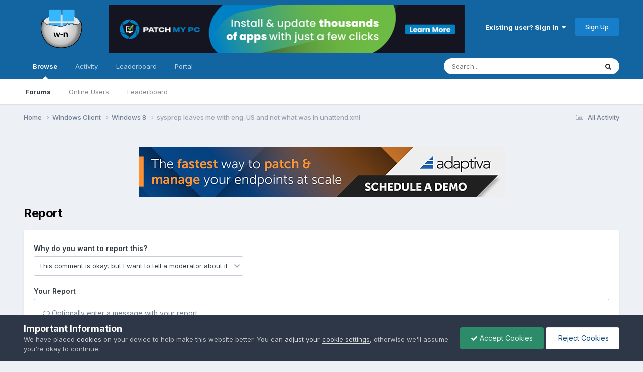

--- FILE ---
content_type: text/html;charset=UTF-8
request_url: https://www.windows-noob.com/forums/topic/11353-sysprep-leaves-me-with-eng-us-and-not-what-was-in-unattendxml/?do=reportComment&comment=43745
body_size: 9506
content:
<!DOCTYPE html>
<html lang="en-US" dir="ltr">
	<head>
      	<meta charset="utf-8">
        
		<title>sysprep leaves me with eng-US and not what was in unattend.xml - Windows 8 - www.windows-noob.com</title>
		
			<!-- Google Analytics -- Site Features > Integrations > Google Analytics -->
<script>
  (function(i,s,o,g,r,a,m){i['GoogleAnalyticsObject']=r;i[r]=i[r]||function(){
  (i[r].q=i[r].q||[]).push(arguments)},i[r].l=1*new Date();a=s.createElement(o),
  m=s.getElementsByTagName(o)[0];a.async=1;a.src=g;m.parentNode.insertBefore(a,m)
  })(window,document,'script','//www.google-analytics.com/analytics.js','ga');

  ga('create', 'UA-58508411-1', 'auto');
  ga('send', 'pageview');

</script>
<!-- end Google Analytics -- Site Features > Integrations > Google Analytics -->
		
      	
		
		<!--[if lt IE 9]>
			<link rel="stylesheet" type="text/css" href="https://www.windows-noob.com/forums/uploads/css_built_2/5e61784858ad3c11f00b5706d12afe52_ie8.css">
		    <script src="//www.windows-noob.com/forums/applications/core/interface/html5shiv/html5shiv.js"></script>
		<![endif]-->
		

	<meta name="viewport" content="width=device-width, initial-scale=1">


	
	
		<meta property="og:image" content="https://www.windows-noob.com/forums/uploads/monthly_2017_07/hatch_only_vector_rebuild_smaller.png.f0f967585a1201513b32460fdda571f8.png">
	


	<meta name="twitter:card" content="summary_large_image" />


	
		<meta name="twitter:site" content="@windowsnoob" />
	



	
		
			
				<meta name="robots" content="noindex">
			
		
	

	
		
			
				<meta property="og:site_name" content="www.windows-noob.com">
			
		
	

	
		
			
				<meta property="og:locale" content="en_US">
			
		
	


	
		<link as="style" rel="preload" href="https://www.windows-noob.com/forums/applications/core/interface/ckeditor/ckeditor/skins/ips/editor.css?t=P1PF" />
	





<link rel="manifest" href="https://www.windows-noob.com/forums/manifest.webmanifest/">
<meta name="msapplication-config" content="https://www.windows-noob.com/forums/browserconfig.xml/">
<meta name="msapplication-starturl" content="/">
<meta name="application-name" content="www.windows-noob.com">
<meta name="apple-mobile-web-app-title" content="www.windows-noob.com">

	<meta name="theme-color" content="#177ec9">










<link rel="preload" href="//www.windows-noob.com/forums/applications/core/interface/font/fontawesome-webfont.woff2?v=4.7.0" as="font" crossorigin="anonymous">
		


	<link rel="preconnect" href="https://fonts.googleapis.com">
	<link rel="preconnect" href="https://fonts.gstatic.com" crossorigin>
	
		<link href="https://fonts.googleapis.com/css2?family=Inter:wght@300;400;500;600;700&display=swap" rel="stylesheet">
	



	<link rel='stylesheet' href='https://www.windows-noob.com/forums/uploads/css_built_2/341e4a57816af3ba440d891ca87450ff_framework.css?v=2246e91aae1747772404' media='all'>

	<link rel='stylesheet' href='https://www.windows-noob.com/forums/uploads/css_built_2/05e81b71abe4f22d6eb8d1a929494829_responsive.css?v=2246e91aae1747772404' media='all'>

	<link rel='stylesheet' href='https://www.windows-noob.com/forums/uploads/css_built_2/90eb5adf50a8c640f633d47fd7eb1778_core.css?v=2246e91aae1747772404' media='all'>

	<link rel='stylesheet' href='https://www.windows-noob.com/forums/uploads/css_built_2/5a0da001ccc2200dc5625c3f3934497d_core_responsive.css?v=2246e91aae1747772404' media='all'>

	<link rel='stylesheet' href='https://www.windows-noob.com/forums/uploads/css_built_2/62e269ced0fdab7e30e026f1d30ae516_forums.css?v=2246e91aae1747772404' media='all'>

	<link rel='stylesheet' href='https://www.windows-noob.com/forums/uploads/css_built_2/76e62c573090645fb99a15a363d8620e_forums_responsive.css?v=2246e91aae1747772404' media='all'>





<link rel='stylesheet' href='https://www.windows-noob.com/forums/uploads/css_built_2/258adbb6e4f3e83cd3b355f84e3fa002_custom.css?v=2246e91aae1747772404' media='all'>




		
		

	
	<link rel='shortcut icon' href='https://www.windows-noob.com/forums/uploads/monthly_2017_07/favicon-48x48.ico.6680ca1dd510434416974e92d36973a0.ico' type="image/x-icon">

	</head>
	<body class='ipsApp ipsApp_front ipsJS_none ipsClearfix' data-controller='core.front.core.app' data-message="" data-pageApp='forums' data-pageLocation='front' data-pageModule='forums' data-pageController='topic' data-pageID='11353'>
        

        
		<a href='#elContent' class='ipsHide' title='Go to main content on this page' accesskey='m'>Jump to content</a>
		<div id='ipsLayout_header' class='ipsClearfix'>
			





			
<ul id='elMobileNav' class='ipsResponsive_hideDesktop' data-controller='core.front.core.mobileNav'>
	
		
			
			
				
				
			
				
					<li id='elMobileBreadcrumb'>
						<a href='https://www.windows-noob.com/forums/forum/105-windows-8/'>
							<span>Windows 8</span>
						</a>
					</li>
				
				
			
				
				
			
		
	
	
	
	<li >
		<a data-action="defaultStream" href='https://www.windows-noob.com/forums/discover/'><i class="fa fa-newspaper-o" aria-hidden="true"></i></a>
	</li>

	

	
		<li class='ipsJS_show'>
			<a href='https://www.windows-noob.com/forums/search/'><i class='fa fa-search'></i></a>
		</li>
	
</ul>
			<header style="background-color:rgb(18,101,161);color:#fff">
				<div class='ipsLayout_container'>
					
<!-- core/global/logo -->
<!-- PU -- SVG -->


<a href='https://www.windows-noob.com/forums/' id='elLogo' accesskey='1'><!--<img src="https://www.windows-noob.com/forums/uploads/monthly_2017_07/597e2776d08d8_Windows-NoobHatchVector-01400w.png.a3ea137b3e145a59d1bdfa38ecf830d4.png" alt='www.windows-noob.com'>--><img src="/hatch_256.svg" alt='www.windows-noob.com' style='min-width:150px;'></a>
<div class="logomiddleBox" role="complementary"><!-- ad link and img tag -->
<a href="https://patchmypc.com/third-party-patch-management-for-sccm-and-intune?utm_campaign=mvp-blogs&utm_source=windows-noob&utm_medium=referral&utm_content=header-banner-ad&utm_term=learn-more"><img src="https://www.windows-noob.com/forums/PatchMyPC-AppCatalog-728x99.jpg"></a></div>

<!-- end core/global/logo -->
					

	<ul id='elUserNav' class='ipsList_inline cSignedOut ipsResponsive_showDesktop'>
		
        
		
        
        
            
            <li id='elSignInLink'>
                <a href='https://www.windows-noob.com/forums/login/' data-ipsMenu-closeOnClick="false" data-ipsMenu id='elUserSignIn'>
                    Existing user? Sign In &nbsp;<i class='fa fa-caret-down'></i>
                </a>
                
<div id='elUserSignIn_menu' class='ipsMenu ipsMenu_auto ipsHide'>
	<form accept-charset='utf-8' method='post' action='https://www.windows-noob.com/forums/login/'>
		<input type="hidden" name="csrfKey" value="78fd1433babae6e3c80fab18aa3f234f">
		<input type="hidden" name="ref" value="aHR0cHM6Ly93d3cud2luZG93cy1ub29iLmNvbS9mb3J1bXMvdG9waWMvMTEzNTMtc3lzcHJlcC1sZWF2ZXMtbWUtd2l0aC1lbmctdXMtYW5kLW5vdC13aGF0LXdhcy1pbi11bmF0dGVuZHhtbC8/ZG89cmVwb3J0Q29tbWVudCZjb21tZW50PTQzNzQ1">
		<div data-role="loginForm">
			
			
			
				
<div class="ipsPad ipsForm ipsForm_vertical">
	<h4 class="ipsType_sectionHead">Sign In</h4>
	<br><br>
	<ul class='ipsList_reset'>
		<li class="ipsFieldRow ipsFieldRow_noLabel ipsFieldRow_fullWidth">
			
			
				<input type="text" placeholder="Display Name" name="auth" autocomplete="username">
			
		</li>
		<li class="ipsFieldRow ipsFieldRow_noLabel ipsFieldRow_fullWidth">
			<input type="password" placeholder="Password" name="password" autocomplete="current-password">
		</li>
		<li class="ipsFieldRow ipsFieldRow_checkbox ipsClearfix">
			<span class="ipsCustomInput">
				<input type="checkbox" name="remember_me" id="remember_me_checkbox" value="1" checked aria-checked="true">
				<span></span>
			</span>
			<div class="ipsFieldRow_content">
				<label class="ipsFieldRow_label" for="remember_me_checkbox">Remember me</label>
				<span class="ipsFieldRow_desc">Not recommended on shared computers</span>
			</div>
		</li>
		<li class="ipsFieldRow ipsFieldRow_fullWidth">
			<button type="submit" name="_processLogin" value="usernamepassword" class="ipsButton ipsButton_primary ipsButton_small" id="elSignIn_submit">Sign In</button>
			
				<p class="ipsType_right ipsType_small">
					
						<a href='https://www.windows-noob.com/forums/lostpassword/' >
					
					Forgot your password?</a>
				</p>
			
		</li>
	</ul>
</div>
			
		</div>
	</form>
</div>
            </li>
            
        
		
			<li>
				
					<a href='https://www.windows-noob.com/forums/register/' data-ipsDialog data-ipsDialog-size='narrow' data-ipsDialog-title='Sign Up' id='elRegisterButton' class='ipsButton ipsButton_normal ipsButton_primary'>Sign Up</a>
				
			</li>
		
	</ul>

				</div>
			</header>
			

	<nav data-controller='core.front.core.navBar' class=' ipsResponsive_showDesktop'>
		<div class='ipsNavBar_primary ipsLayout_container '>
			<ul data-role="primaryNavBar" class='ipsClearfix'>
				


	
		
		
			
		
		<li class='ipsNavBar_active' data-active id='elNavSecondary_1' data-role="navBarItem" data-navApp="core" data-navExt="CustomItem">
			
			
				<a href="https://www.windows-noob.com/forums/"  data-navItem-id="1" data-navDefault>
					Browse<span class='ipsNavBar_active__identifier'></span>
				</a>
			
			
				<ul class='ipsNavBar_secondary ' data-role='secondaryNavBar'>
					


	
		
		
			
		
		<li class='ipsNavBar_active' data-active id='elNavSecondary_8' data-role="navBarItem" data-navApp="forums" data-navExt="Forums">
			
			
				<a href="https://www.windows-noob.com/forums/"  data-navItem-id="8" data-navDefault>
					Forums<span class='ipsNavBar_active__identifier'></span>
				</a>
			
			
		</li>
	
	

	
	

	
		
		
		<li  id='elNavSecondary_11' data-role="navBarItem" data-navApp="core" data-navExt="OnlineUsers">
			
			
				<a href="https://www.windows-noob.com/forums/online/"  data-navItem-id="11" >
					Online Users<span class='ipsNavBar_active__identifier'></span>
				</a>
			
			
		</li>
	
	

	
		
		
		<li  id='elNavSecondary_12' data-role="navBarItem" data-navApp="core" data-navExt="Leaderboard">
			
			
				<a href="https://www.windows-noob.com/forums/leaderboard/"  data-navItem-id="12" >
					Leaderboard<span class='ipsNavBar_active__identifier'></span>
				</a>
			
			
		</li>
	
	

					<li class='ipsHide' id='elNavigationMore_1' data-role='navMore'>
						<a href='#' data-ipsMenu data-ipsMenu-appendTo='#elNavigationMore_1' id='elNavigationMore_1_dropdown'>More <i class='fa fa-caret-down'></i></a>
						<ul class='ipsHide ipsMenu ipsMenu_auto' id='elNavigationMore_1_dropdown_menu' data-role='moreDropdown'></ul>
					</li>
				</ul>
			
		</li>
	
	

	
		
		
		<li  id='elNavSecondary_2' data-role="navBarItem" data-navApp="core" data-navExt="CustomItem">
			
			
				<a href="https://www.windows-noob.com/forums/discover/"  data-navItem-id="2" >
					Activity<span class='ipsNavBar_active__identifier'></span>
				</a>
			
			
				<ul class='ipsNavBar_secondary ipsHide' data-role='secondaryNavBar'>
					


	
		
		
		<li  id='elNavSecondary_3' data-role="navBarItem" data-navApp="core" data-navExt="AllActivity">
			
			
				<a href="https://www.windows-noob.com/forums/discover/"  data-navItem-id="3" >
					All Activity<span class='ipsNavBar_active__identifier'></span>
				</a>
			
			
		</li>
	
	

	
	

	
	

	
	

	
		
		
		<li  id='elNavSecondary_7' data-role="navBarItem" data-navApp="core" data-navExt="Search">
			
			
				<a href="https://www.windows-noob.com/forums/search/"  data-navItem-id="7" >
					Search<span class='ipsNavBar_active__identifier'></span>
				</a>
			
			
		</li>
	
	

					<li class='ipsHide' id='elNavigationMore_2' data-role='navMore'>
						<a href='#' data-ipsMenu data-ipsMenu-appendTo='#elNavigationMore_2' id='elNavigationMore_2_dropdown'>More <i class='fa fa-caret-down'></i></a>
						<ul class='ipsHide ipsMenu ipsMenu_auto' id='elNavigationMore_2_dropdown_menu' data-role='moreDropdown'></ul>
					</li>
				</ul>
			
		</li>
	
	

	
		
		
		<li  id='elNavSecondary_13' data-role="navBarItem" data-navApp="core" data-navExt="Leaderboard">
			
			
				<a href="https://www.windows-noob.com/forums/leaderboard/"  data-navItem-id="13" >
					Leaderboard<span class='ipsNavBar_active__identifier'></span>
				</a>
			
			
		</li>
	
	

	
	

	
	

	
		
		
		<li  id='elNavSecondary_17' data-role="navBarItem" data-navApp="portal" data-navExt="Portal">
			
			
				<a href="https://www.windows-noob.com/forums/portal/"  data-navItem-id="17" >
					Portal<span class='ipsNavBar_active__identifier'></span>
				</a>
			
			
		</li>
	
	

				<li class='ipsHide' id='elNavigationMore' data-role='navMore'>
					<a href='#' data-ipsMenu data-ipsMenu-appendTo='#elNavigationMore' id='elNavigationMore_dropdown'>More</a>
					<ul class='ipsNavBar_secondary ipsHide' data-role='secondaryNavBar'>
						<li class='ipsHide' id='elNavigationMore_more' data-role='navMore'>
							<a href='#' data-ipsMenu data-ipsMenu-appendTo='#elNavigationMore_more' id='elNavigationMore_more_dropdown'>More <i class='fa fa-caret-down'></i></a>
							<ul class='ipsHide ipsMenu ipsMenu_auto' id='elNavigationMore_more_dropdown_menu' data-role='moreDropdown'></ul>
						</li>
					</ul>
				</li>
			</ul>
			

	<div id="elSearchWrapper">
		<div id='elSearch' data-controller="core.front.core.quickSearch">
			<form accept-charset='utf-8' action='//www.windows-noob.com/forums/search/?do=quicksearch' method='post'>
                <input type='search' id='elSearchField' placeholder='Search...' name='q' autocomplete='off' aria-label='Search'>
                <details class='cSearchFilter'>
                    <summary class='cSearchFilter__text'></summary>
                    <ul class='cSearchFilter__menu'>
                        
                        <li><label><input type="radio" name="type" value="all"  checked><span class='cSearchFilter__menuText'>Everywhere</span></label></li>
                        
                        
                            <li><label><input type="radio" name="type" value="core_statuses_status"><span class='cSearchFilter__menuText'>Status Updates</span></label></li>
                        
                            <li><label><input type="radio" name="type" value="forums_topic"><span class='cSearchFilter__menuText'>Topics</span></label></li>
                        
                            <li><label><input type="radio" name="type" value="core_members"><span class='cSearchFilter__menuText'>Members</span></label></li>
                        
                    </ul>
                </details>
				<button class='cSearchSubmit' type="submit" aria-label='Search'><i class="fa fa-search"></i></button>
			</form>
		</div>
	</div>

		</div>
	</nav>

		</div>
		<main id='ipsLayout_body' class='ipsLayout_container'>
			<div id='ipsLayout_contentArea'>
				<div id='ipsLayout_contentWrapper'>
					
<nav class='ipsBreadcrumb ipsBreadcrumb_top ipsFaded_withHover'>
	

	<ul class='ipsList_inline ipsPos_right'>
		
		<li >
			<a data-action="defaultStream" class='ipsType_light '  href='https://www.windows-noob.com/forums/discover/'><i class="fa fa-newspaper-o" aria-hidden="true"></i> <span>All Activity</span></a>
		</li>
		
	</ul>

	<ul data-role="breadcrumbList">
		<li>
			<a title="Home" href='https://www.windows-noob.com/forums/'>
				<span>Home <i class='fa fa-angle-right'></i></span>
			</a>
		</li>
		
		
			<li>
				
					<a href='https://www.windows-noob.com/forums/forum/51-windows-client/'>
						<span>Windows Client <i class='fa fa-angle-right' aria-hidden="true"></i></span>
					</a>
				
			</li>
		
			<li>
				
					<a href='https://www.windows-noob.com/forums/forum/105-windows-8/'>
						<span>Windows 8 <i class='fa fa-angle-right' aria-hidden="true"></i></span>
					</a>
				
			</li>
		
			<li>
				
					<a href='https://www.windows-noob.com/forums/topic/11353-sysprep-leaves-me-with-eng-us-and-not-what-was-in-unattendxml/'>
						<span>sysprep leaves me with eng-US and not what was in unattend.xml </span>
					</a>
				
			</li>
		
	</ul>
</nav>
					
					<div id='ipsLayout_mainArea'>
						<a id='elContent'></a>
						<div><!-- style="text-align:center; margin: 20px;"-->
<br>
<!-- windows-noob recommends FORUM Ads -->
<center>
<a href="https://bit.ly/3WIgfWG" rel="nofollow">
<img src="https://www.windows-noob.com/2405_092_OSP_Ads_m1_Niall_728x99.jpg" style="max-width: 100%">
</a>
</center>
<!-- end  Ads -->
<br>
</div>

						
						
						

	




						


<div class='ipsPageHeader sm:ipsPadding:half ipsClearfix ipsMargin_bottom sm:ipsMargin_bottom:half'>
	<h1 class='ipsType_pageTitle'>Report</h1>
	
</div>
<div class="ipsLayout_contentSection ipsBox ipsPad">
	
<form action="https://www.windows-noob.com/forums/topic/11353-sysprep-leaves-me-with-eng-us-and-not-what-was-in-unattendxml/?do=reportComment&amp;comment=43745" method="post" accept-charset='utf-8' enctype="multipart/form-data" data-ipsForm class="ipsForm ipsForm_vertical"  >
	<input type="hidden" name="report_submit_submitted" value="1">
	
		
			<input type="hidden" name="csrfKey" value="78fd1433babae6e3c80fab18aa3f234f">
		
	
		
			<input type="hidden" name="captcha_field" value="1">
		
	
	
		<input type="hidden" name="MAX_FILE_SIZE" value="209715200">
		<input type="hidden" name="plupload" value="2b9b99ac3331c0049e459753ae52e113">
	
	
	
		
					<ul class='ipsForm'>
						
<li class='ipsFieldRow ipsClearfix  ' id="report_submit_report_type">
	
		
			<label class='ipsFieldRow_label' for='report_type'>
				<span>Why do you want to report this?</span> 
			</label>
		
		<div class='ipsFieldRow_content' >
			
			

<select name="report_type" class=""     >
	
		
			<option value='0'  selected  >This comment is okay, but I want to tell a moderator about it</option>
		
	
		
			<option value='1'    >Spam</option>
		
	
</select>


			
			
			
			
		</div>
	
</li>
<li class='ipsFieldRow ipsClearfix  ' id="report_submit_report_message">
	
		
			<label class='ipsFieldRow_label' for='report_message'>
				<span>Your Report</span> 
			</label>
		
		<div class='ipsFieldRow_content' >
			
			

		<div class='ipsComposeArea_editor' data-role="editor">
			

<div class='ipsType_normal ipsType_richText ipsType_break' data-ipsEditor data-ipsEditor-controller="https://www.windows-noob.com/forums/index.php?app=core&amp;module=system&amp;controller=editor" data-ipsEditor-minimized  data-ipsEditor-toolbars='{&quot;desktop&quot;:[{&quot;name&quot;:&quot;row1&quot;,&quot;items&quot;:[&quot;Bold&quot;,&quot;Italic&quot;,&quot;Underline&quot;,&quot;Strike&quot;,&quot;-&quot;,&quot;ipsLink&quot;,&quot;Ipsquote&quot;,&quot;ipsCode&quot;,&quot;ipsEmoticon&quot;,&quot;-&quot;,&quot;BulletedList&quot;,&quot;NumberedList&quot;,&quot;-&quot;,&quot;JustifyLeft&quot;,&quot;JustifyCenter&quot;,&quot;JustifyRight&quot;,&quot;-&quot;,&quot;TextColor&quot;,&quot;FontSize&quot;,&quot;-&quot;,&quot;ipsPreview&quot;,&quot;Ipsspoiler&quot;]},&quot;\/&quot;],&quot;tablet&quot;:[{&quot;name&quot;:&quot;row1&quot;,&quot;items&quot;:[&quot;Bold&quot;,&quot;Italic&quot;,&quot;Underline&quot;,&quot;-&quot;,&quot;ipsLink&quot;,&quot;Ipsquote&quot;,&quot;ipsEmoticon&quot;,&quot;-&quot;,&quot;BulletedList&quot;,&quot;NumberedList&quot;,&quot;-&quot;,&quot;ipsPreview&quot;]},&quot;\/&quot;],&quot;phone&quot;:[{&quot;name&quot;:&quot;row1&quot;,&quot;items&quot;:[&quot;Bold&quot;,&quot;Italic&quot;,&quot;Underline&quot;,&quot;-&quot;,&quot;ipsEmoticon&quot;,&quot;-&quot;,&quot;ipsLink&quot;,&quot;-&quot;,&quot;ipsPreview&quot;]},&quot;\/&quot;]}' data-ipsEditor-extraPlugins='' data-ipsEditor-postKey="2502dcc1c2c0f9831c34303a1a4ac374" data-ipsEditor-autoSaveKey="report-forums-forums-11353-43745"  data-ipsEditor-skin="ips" data-ipsEditor-name="report_message" data-ipsEditor-pasteBehaviour='rich'  data-ipsEditor-ipsPlugins="ipsautolink,ipsautosave,ipsctrlenter,ipscode,ipscontextmenu,ipsemoticon,ipsimage,ipslink,ipsmentions,ipspage,ipspaste,ipsquote,ipsspoiler,ipsautogrow,ipssource,removeformat,ipspreview" >
    <div data-role='editorComposer'>
		<noscript>
			<textarea name="report_message_noscript" rows="15"></textarea>
		</noscript>
		<div class="ipsHide norewrite" data-role="mainEditorArea">
			<textarea name="report_message" data-role='contentEditor' class="ipsHide" tabindex='1'></textarea>
		</div>
		
			<div class='ipsComposeArea_dummy ipsJS_show' tabindex='1'><i class='fa fa-comment-o'></i> Optionally enter a message with your report.</div>
		
		<div class="ipsHide ipsComposeArea_editorPaste" data-role="pasteMessage">
			<p class='ipsType_reset ipsPad_half'>
				
					<a class="ipsPos_right ipsType_normal ipsCursor_pointer ipsComposeArea_editorPasteSwitch" data-action="keepPasteFormatting" title='Keep formatting' data-ipsTooltip>&times;</a>
					<i class="fa fa-info-circle"></i>&nbsp; Pasted as rich text. &nbsp;&nbsp;<a class='ipsCursor_pointer' data-action="removePasteFormatting">Paste as plain text instead</a>
				
			</p>
		</div>
		<div class="ipsHide ipsComposeArea_editorPaste" data-role="emoticonMessage">
			<p class='ipsType_reset ipsPad_half'>
				<i class="fa fa-info-circle"></i>&nbsp; Only 75 emoji are allowed.
			</p>
		</div>
		<div class="ipsHide ipsComposeArea_editorPaste" data-role="embedMessage">
			<p class='ipsType_reset ipsPad_half'>
				<a class="ipsPos_right ipsType_normal ipsCursor_pointer ipsComposeArea_editorPasteSwitch" data-action="keepEmbeddedMedia" title='Keep embedded content' data-ipsTooltip>&times;</a>
				<i class="fa fa-info-circle"></i>&nbsp; Your link has been automatically embedded. &nbsp;&nbsp;<a class='ipsCursor_pointer' data-action="removeEmbeddedMedia">Display as a link instead</a>
			</p>
		</div>
		<div class="ipsHide ipsComposeArea_editorPaste" data-role="embedFailMessage">
			<p class='ipsType_reset ipsPad_half'>
			</p>
		</div>
		<div class="ipsHide ipsComposeArea_editorPaste" data-role="autoSaveRestoreMessage">
			<p class='ipsType_reset ipsPad_half'>
				<a class="ipsPos_right ipsType_normal ipsCursor_pointer ipsComposeArea_editorPasteSwitch" data-action="keepRestoredContents" title='Keep restored contents' data-ipsTooltip>&times;</a>
				<i class="fa fa-info-circle"></i>&nbsp; Your previous content has been restored. &nbsp;&nbsp;<a class='ipsCursor_pointer' data-action="clearEditorContents">Clear editor</a>
			</p>
		</div>
		<div class="ipsHide ipsComposeArea_editorPaste" data-role="imageMessage">
			<p class='ipsType_reset ipsPad_half'>
				<a class="ipsPos_right ipsType_normal ipsCursor_pointer ipsComposeArea_editorPasteSwitch" data-action="removeImageMessage">&times;</a>
				<i class="fa fa-info-circle"></i>&nbsp; You cannot paste images directly. Upload or insert images from URL.
			</p>
		</div>
		
<div data-ipsEditor-toolList data-ipsEditor-toolListMinimized data-name="report_message" class="ipsAreaBackground_light ipsClearfix ipsHide">
	<div data-role='attachmentArea'>
		<div class="ipsComposeArea_dropZone ipsComposeArea_dropZoneSmall ipsClearfix">
			<i class='fa fa-paperclip'></i>
			<div class='ipsType_light ipsType_normal'>
				Loading...
			</div>
		</div>		
	</div>
</div>
	</div>
	<div data-role='editorPreview' class='ipsHide'>
		<div class='ipsAreaBackground_light ipsPad_half' data-role='previewToolbar'>
			<a href='#' class='ipsPos_right' data-action='closePreview' title='Return to editing mode' data-ipsTooltip>&times;</a>
			<ul class='ipsButton_split'>
				<li data-action='resizePreview' data-size='desktop'><a href='#' title='View at approximate desktop size' data-ipsTooltip class='ipsButton ipsButton_verySmall ipsButton_primary'>Desktop</a></li>
				<li data-action='resizePreview' data-size='tablet'><a href='#' title='View at approximate tablet size' data-ipsTooltip class='ipsButton ipsButton_verySmall ipsButton_light'>Tablet</a></li>
				<li data-action='resizePreview' data-size='phone'><a href='#' title='View at approximate phone size' data-ipsTooltip class='ipsButton ipsButton_verySmall ipsButton_light'>Phone</a></li>
			</ul>
		</div>
		<div data-role='previewContainer' class='ipsAreaBackground ipsType_center'></div>
	</div>
</div>
		</div>

			
			
			
			
		</div>
	
</li>
<li class='ipsFieldRow ipsClearfix  ' id="report_submit_captcha_field">
	
		
			<label class='ipsFieldRow_label' for='captcha_field'>
				<span>Security Check</span> 
			</label>
		
		<div class='ipsFieldRow_content' >
			
			
<div data-ipsCaptcha data-ipsCaptcha-service='hcaptcha' data-ipsCaptcha-key="266e453b-09a7-4c49-a16b-36e1759b07dc">
	<div class="h-captcha" data-sitekey="266e453b-09a7-4c49-a16b-36e1759b07dc"></div>
</div>

			
			
			
			
		</div>
	
</li>
						<li class='ipsFieldRow'>
							<div class='ipsFieldRow_content'>
								

	<button type="submit" class="ipsButton ipsButton_primary" tabindex="2" accesskey="s"  role="button">Submit Report</button>

							</div>
						</li>
					</ul>
		
	
</form>
</div>
						


					</div>
					


					
<nav class='ipsBreadcrumb ipsBreadcrumb_bottom ipsFaded_withHover'>
	
		


	

	<ul class='ipsList_inline ipsPos_right'>
		
		<li >
			<a data-action="defaultStream" class='ipsType_light '  href='https://www.windows-noob.com/forums/discover/'><i class="fa fa-newspaper-o" aria-hidden="true"></i> <span>All Activity</span></a>
		</li>
		
	</ul>

	<ul data-role="breadcrumbList">
		<li>
			<a title="Home" href='https://www.windows-noob.com/forums/'>
				<span>Home <i class='fa fa-angle-right'></i></span>
			</a>
		</li>
		
		
			<li>
				
					<a href='https://www.windows-noob.com/forums/forum/51-windows-client/'>
						<span>Windows Client <i class='fa fa-angle-right' aria-hidden="true"></i></span>
					</a>
				
			</li>
		
			<li>
				
					<a href='https://www.windows-noob.com/forums/forum/105-windows-8/'>
						<span>Windows 8 <i class='fa fa-angle-right' aria-hidden="true"></i></span>
					</a>
				
			</li>
		
			<li>
				
					<a href='https://www.windows-noob.com/forums/topic/11353-sysprep-leaves-me-with-eng-us-and-not-what-was-in-unattendxml/'>
						<span>sysprep leaves me with eng-US and not what was in unattend.xml </span>
					</a>
				
			</li>
		
	</ul>
</nav>
				</div>
			</div>
			
		</main>
		<footer id='ipsLayout_footer' class='ipsClearfix'>
			<div class='ipsLayout_container'>
				<div>
  <br>
    <!-- windows-noob recommends FORUM Ads -->
    <center>
    <a href="https://patchmypc.com/advanced-insights/overview?utm_campaign=mvp-blogs&utm_source=windows-noob&utm_medium=referral&utm_content=banner-ad&utm_term=learn-more-advins" rel="nofollow">
    <img src="https://www.windows-noob.com/PatchMyPC-AdvancedInsights-728x99.jpg" style="max-width: 100%">
    </a>
    </center>
    <!-- end  Ads -->
  <br>
</div>    

				


<ul class='ipsList_inline ipsType_center ipsSpacer_top' id="elFooterLinks">
	
	
	
	
		<li>
			<a href='#elNavTheme_menu' id='elNavTheme' data-ipsMenu data-ipsMenu-above>Theme <i class='fa fa-caret-down'></i></a>
			<ul id='elNavTheme_menu' class='ipsMenu ipsMenu_selectable ipsHide'>
			
				<li class='ipsMenu_item ipsMenu_itemChecked'>
					<form action="//www.windows-noob.com/forums/theme/?csrfKey=78fd1433babae6e3c80fab18aa3f234f" method="post">
					<input type="hidden" name="ref" value="aHR0cHM6Ly93d3cud2luZG93cy1ub29iLmNvbS9mb3J1bXMvdG9waWMvMTEzNTMtc3lzcHJlcC1sZWF2ZXMtbWUtd2l0aC1lbmctdXMtYW5kLW5vdC13aGF0LXdhcy1pbi11bmF0dGVuZHhtbC8/ZG89cmVwb3J0Q29tbWVudCZjb21tZW50PTQzNzQ1">
					<button type='submit' name='id' value='2' class='ipsButton ipsButton_link ipsButton_link_secondary'>4.2 (Default)</button>
					</form>
				</li>
			
				<li class='ipsMenu_item'>
					<form action="//www.windows-noob.com/forums/theme/?csrfKey=78fd1433babae6e3c80fab18aa3f234f" method="post">
					<input type="hidden" name="ref" value="aHR0cHM6Ly93d3cud2luZG93cy1ub29iLmNvbS9mb3J1bXMvdG9waWMvMTEzNTMtc3lzcHJlcC1sZWF2ZXMtbWUtd2l0aC1lbmctdXMtYW5kLW5vdC13aGF0LXdhcy1pbi11bmF0dGVuZHhtbC8/ZG89cmVwb3J0Q29tbWVudCZjb21tZW50PTQzNzQ1">
					<button type='submit' name='id' value='1' class='ipsButton ipsButton_link ipsButton_link_secondary'>Default </button>
					</form>
				</li>
			
			</ul>
		</li>
	
	
		<li><a href='https://www.windows-noob.com/forums/privacy/'>Privacy Policy</a></li>
	
	
	<li><a rel="nofollow" href='https://www.windows-noob.com/forums/cookies/'>Cookies</a></li>

</ul>	


<p id='elCopyright'>
	<span id='elCopyright_userLine'>contact@windows-noob.com</span>
	<a rel='nofollow' title='Invision Community' href='https://www.invisioncommunity.com/'>Powered by Invision Community</a>
</p>
			</div>
		</footer>
		
<div id='elMobileDrawer' class='ipsDrawer ipsHide'>
	<div class='ipsDrawer_menu'>
		<a href='#' class='ipsDrawer_close' data-action='close'><span>&times;</span></a>
		<div class='ipsDrawer_content ipsFlex ipsFlex-fd:column'>
			
				<div class='ipsPadding ipsBorder_bottom'>
					<ul class='ipsToolList ipsToolList_vertical'>
						<li>
							<a href='https://www.windows-noob.com/forums/login/' id='elSigninButton_mobile' class='ipsButton ipsButton_light ipsButton_small ipsButton_fullWidth'>Existing user? Sign In</a>
						</li>
						
							<li>
								
									<a href='https://www.windows-noob.com/forums/register/' data-ipsDialog data-ipsDialog-size='narrow' data-ipsDialog-title='Sign Up' data-ipsDialog-fixed='true' id='elRegisterButton_mobile' class='ipsButton ipsButton_small ipsButton_fullWidth ipsButton_important'>Sign Up</a>
								
							</li>
						
					</ul>
				</div>
			

			

			<ul class='ipsDrawer_list ipsFlex-flex:11'>
				

				
				
				
				
					
						
						
							<li class='ipsDrawer_itemParent'>
								<h4 class='ipsDrawer_title'><a href='#'>Browse</a></h4>
								<ul class='ipsDrawer_list'>
									<li data-action="back"><a href='#'>Back</a></li>
									
									
										
										
										
											
												
													
													
									
													
									
									
									
										


	
		
			<li>
				<a href='https://www.windows-noob.com/forums/' >
					Forums
				</a>
			</li>
		
	

	

	
		
			<li>
				<a href='https://www.windows-noob.com/forums/online/' >
					Online Users
				</a>
			</li>
		
	

	
		
			<li>
				<a href='https://www.windows-noob.com/forums/leaderboard/' >
					Leaderboard
				</a>
			</li>
		
	

										
								</ul>
							</li>
						
					
				
					
						
						
							<li class='ipsDrawer_itemParent'>
								<h4 class='ipsDrawer_title'><a href='#'>Activity</a></h4>
								<ul class='ipsDrawer_list'>
									<li data-action="back"><a href='#'>Back</a></li>
									
									
										
										
										
											
												
													
													
									
													
									
									
									
										


	
		
			<li>
				<a href='https://www.windows-noob.com/forums/discover/' >
					All Activity
				</a>
			</li>
		
	

	

	

	

	
		
			<li>
				<a href='https://www.windows-noob.com/forums/search/' >
					Search
				</a>
			</li>
		
	

										
								</ul>
							</li>
						
					
				
					
						
						
							<li><a href='https://www.windows-noob.com/forums/leaderboard/' >Leaderboard</a></li>
						
					
				
					
				
					
				
					
						
						
							<li><a href='https://www.windows-noob.com/forums/portal/' >Portal</a></li>
						
					
				
				
			</ul>

			
		</div>
	</div>
</div>

<div id='elMobileCreateMenuDrawer' class='ipsDrawer ipsHide'>
	<div class='ipsDrawer_menu'>
		<a href='#' class='ipsDrawer_close' data-action='close'><span>&times;</span></a>
		<div class='ipsDrawer_content ipsSpacer_bottom ipsPad'>
			<ul class='ipsDrawer_list'>
				<li class="ipsDrawer_listTitle ipsType_reset">Create New...</li>
				
			</ul>
		</div>
	</div>
</div>
		




















<div id='elGuestTerms' class='ipsPad_half ipsJS_hide' data-role='cookieConsentBar' data-controller='core.front.core.guestTerms'>
	<div class='ipsLayout_container cGuestTerms'>
		<div>
			<h2 class='ipsType_sectionHead'>Important Information</h2>
			<p class='ipsType_reset ipsType_medium cGuestTerms_contents'>We have placed <a href='https://www.windows-noob.com/forums/cookies/'>cookies</a> on your device to help make this website better. You can <a href='https://www.windows-noob.com/forums/cookies/'>adjust your cookie settings</a>, otherwise we'll assume you're okay to continue.</p>
		</div>
		<div class='ipsFlex-flex:11 ipsFlex ipsFlex-fw:wrap ipsGap:3'>
			
			<form action="https://www.windows-noob.com/forums/index.php?app=core&amp;module=system&amp;controller=cookies&amp;do=cookieConsentToggle&amp;ref=aHR0cHM6Ly93d3cud2luZG93cy1ub29iLmNvbS9mb3J1bXMv&amp;csrfKey=78fd1433babae6e3c80fab18aa3f234f" method="post">
			    <input type="hidden" name='ref' value="aHR0cHM6Ly93d3cud2luZG93cy1ub29iLmNvbS9mb3J1bXMv">
                <button type="submit" name="status" value="1" class='ipsButton ipsButton_positive ipsButton_large ipsFlex-flex:11'><i class='fa fa-check'></i>&nbsp;Accept Cookies</button>
                <button type="submit" name="status" value="0" class='ipsButton ipsButton_veryLight ipsButton_large ipsFlex-flex:11'>&nbsp;Reject Cookies</button>
			</form>
			
		</div>
	</div>
</div>


		

	
	<script type='text/javascript'>
		var ipsDebug = false;		
	
		var CKEDITOR_BASEPATH = '//www.windows-noob.com/forums/applications/core/interface/ckeditor/ckeditor/';
	
		var ipsSettings = {
			
			
			cookie_path: "/forums/",
			
			cookie_prefix: "ips4_",
			
			
			cookie_ssl: true,
			
            essential_cookies: ["oauth_authorize","member_id","login_key","clearAutosave","lastSearch","device_key","IPSSessionFront","loggedIn","noCache","hasJS","cookie_consent","cookie_consent_optional","guestTermsDismissed","forumpass_*"],
			upload_imgURL: "",
			message_imgURL: "",
			notification_imgURL: "",
			baseURL: "//www.windows-noob.com/forums/",
			jsURL: "//www.windows-noob.com/forums/applications/core/interface/js/js.php",
			csrfKey: "78fd1433babae6e3c80fab18aa3f234f",
			antiCache: "2246e91aae1747772404",
			jsAntiCache: "2246e91aae1766837792",
			disableNotificationSounds: true,
			useCompiledFiles: true,
			links_external: true,
			memberID: 0,
			lazyLoadEnabled: false,
			blankImg: "//www.windows-noob.com/forums/applications/core/interface/js/spacer.png",
			googleAnalyticsEnabled: true,
			matomoEnabled: false,
			viewProfiles: true,
			mapProvider: 'none',
			mapApiKey: '',
			pushPublicKey: "BKrrgNqWK5W7HbSROynZTwV0ZaeOQKOiyz31zCxKcAzjKniUTLyOHvqqFIUA_DdVLzGOzKcOZbb0N7ppf3w-5mY",
			relativeDates: true
		};
		
		
		
		
			ipsSettings['maxImageDimensions'] = {
				width: 1000,
				height: 750
			};
		
		
	</script>





<script type='text/javascript' src='https://www.windows-noob.com/forums/uploads/javascript_global/root_library.js?v=2246e91aae1766837792' data-ips></script>


<script type='text/javascript' src='https://www.windows-noob.com/forums/uploads/javascript_global/root_js_lang_1.js?v=2246e91aae1766837792' data-ips></script>


<script type='text/javascript' src='https://www.windows-noob.com/forums/uploads/javascript_global/root_framework.js?v=2246e91aae1766837792' data-ips></script>


<script type='text/javascript' src='https://www.windows-noob.com/forums/uploads/javascript_core/global_global_core.js?v=2246e91aae1766837792' data-ips></script>


<script type='text/javascript' src='https://www.windows-noob.com/forums/uploads/javascript_global/root_front.js?v=2246e91aae1766837792' data-ips></script>


<script type='text/javascript' src='https://www.windows-noob.com/forums/uploads/javascript_core/front_front_core.js?v=2246e91aae1766837792' data-ips></script>


<script type='text/javascript' src='https://www.windows-noob.com/forums/uploads/javascript_forums/front_front_topic.js?v=2246e91aae1766837792' data-ips></script>


<script type='text/javascript' src='//www.windows-noob.com/forums/applications/core/interface/plupload/plupload.full.min.js?v=2246e91aae1766837792' data-ips></script>


<script type='text/javascript' src='https://www.windows-noob.com/forums/uploads/javascript_global/root_map.js?v=2246e91aae1766837792' data-ips></script>


<script type="text/javascript" src="https://js.hcaptcha.com/1/api.js?v=2246e91aae1766837792" async></script>


	<script type='text/javascript'>
		
			ips.setSetting( 'date_format', jQuery.parseJSON('"mm\/dd\/yy"') );
		
			ips.setSetting( 'date_first_day', jQuery.parseJSON('0') );
		
			ips.setSetting( 'ipb_url_filter_option', jQuery.parseJSON('"none"') );
		
			ips.setSetting( 'url_filter_any_action', jQuery.parseJSON('"allow"') );
		
			ips.setSetting( 'bypass_profanity', jQuery.parseJSON('0') );
		
			ips.setSetting( 'emoji_style', jQuery.parseJSON('"native"') );
		
			ips.setSetting( 'emoji_shortcodes', jQuery.parseJSON('true') );
		
			ips.setSetting( 'emoji_ascii', jQuery.parseJSON('true') );
		
			ips.setSetting( 'emoji_cache', jQuery.parseJSON('1687463367') );
		
			ips.setSetting( 'image_jpg_quality', jQuery.parseJSON('85') );
		
			ips.setSetting( 'cloud2', jQuery.parseJSON('false') );
		
			ips.setSetting( 'isAnonymous', jQuery.parseJSON('false') );
		
		
        
    </script>



<script type='application/ld+json'>
{
    "@context": "http://www.schema.org",
    "publisher": "https://www.windows-noob.com/forums/#organization",
    "@type": "WebSite",
    "@id": "https://www.windows-noob.com/forums/#website",
    "mainEntityOfPage": "https://www.windows-noob.com/forums/",
    "name": "www.windows-noob.com",
    "url": "https://www.windows-noob.com/forums/",
    "potentialAction": {
        "type": "SearchAction",
        "query-input": "required name=query",
        "target": "https://www.windows-noob.com/forums/search/?q={query}"
    },
    "inLanguage": [
        {
            "@type": "Language",
            "name": "English (USA)",
            "alternateName": "en-US"
        }
    ]
}	
</script>

<script type='application/ld+json'>
{
    "@context": "http://www.schema.org",
    "@type": "Organization",
    "@id": "https://www.windows-noob.com/forums/#organization",
    "mainEntityOfPage": "https://www.windows-noob.com/forums/",
    "name": "www.windows-noob.com",
    "url": "https://www.windows-noob.com/forums/",
    "logo": {
        "@type": "ImageObject",
        "@id": "https://www.windows-noob.com/forums/#logo",
        "url": "https://www.windows-noob.com/forums/uploads/monthly_2017_07/597e2776d08d8_Windows-NoobHatchVector-01400w.png.a3ea137b3e145a59d1bdfa38ecf830d4.png"
    }
}	
</script>

<script type='application/ld+json'>
{
    "@context": "http://schema.org",
    "@type": "BreadcrumbList",
    "itemListElement": [
        {
            "@type": "ListItem",
            "position": 1,
            "item": {
                "name": "Windows Client",
                "@id": "https://www.windows-noob.com/forums/forum/51-windows-client/"
            }
        },
        {
            "@type": "ListItem",
            "position": 2,
            "item": {
                "name": "Windows 8",
                "@id": "https://www.windows-noob.com/forums/forum/105-windows-8/"
            }
        },
        {
            "@type": "ListItem",
            "position": 3,
            "item": {
                "name": "sysprep leaves me with eng-US and not what was in unattend.xml",
                "@id": "https://www.windows-noob.com/forums/topic/11353-sysprep-leaves-me-with-eng-us-and-not-what-was-in-unattendxml/"
            }
        }
    ]
}	
</script>



<script type='text/javascript'>
    (() => {
        let gqlKeys = [];
        for (let [k, v] of Object.entries(gqlKeys)) {
            ips.setGraphQlData(k, v);
        }
    })();
</script>
		
		
		<!--ipsQueryLog-->
		<!--ipsCachingLog-->
		
		
      	
        
	</body>
</html>